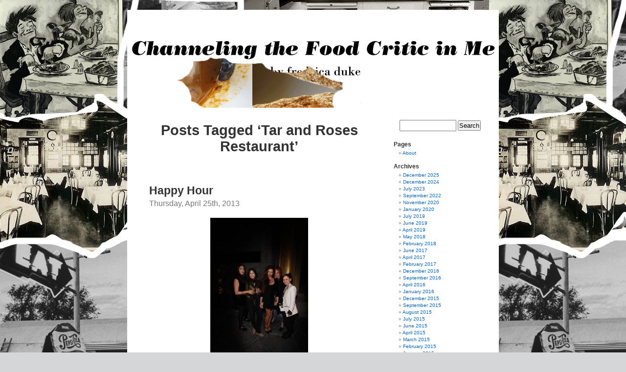

--- FILE ---
content_type: text/html; charset=UTF-8
request_url: http://www.channelingthefoodcriticinme.com/archives/tag/tar-and-roses-restaurant
body_size: 8765
content:
<!DOCTYPE html PUBLIC "-//W3C//DTD XHTML 1.0 Transitional//EN" "http://www.w3.org/TR/xhtml1/DTD/xhtml1-transitional.dtd">
<html xmlns="http://www.w3.org/1999/xhtml" lang="en-US">

<head profile="http://gmpg.org/xfn/11">
<meta http-equiv="Content-Type" content="text/html; charset=UTF-8" />

<title>Tar and Roses Restaurant &laquo;  Channeling The Food Critic in Me</title>

<link rel="stylesheet" href="http://www.channelingthefoodcriticinme.com/wp-content/themes/foodcritic/style.css" type="text/css" media="screen" />
<link rel="pingback" href="http://www.channelingthefoodcriticinme.com/xmlrpc.php" />

<style type="text/css" media="screen">

	#page { background: url("http://www.channelingthefoodcriticinme.com/wp-content/themes/foodcritic/images/kubrickbg-ltr.jpg") repeat-y top; border: none; }

</style>


<meta name='robots' content='max-image-preview:large' />

            <script data-no-defer="1" data-ezscrex="false" data-cfasync="false" data-pagespeed-no-defer data-cookieconsent="ignore">
                var ctPublicFunctions = {"_ajax_nonce":"343766f142","_rest_nonce":"48be7e3b37","_ajax_url":"\/wp-admin\/admin-ajax.php","_rest_url":"http:\/\/www.channelingthefoodcriticinme.com\/wp-json\/","data__cookies_type":"none","data__ajax_type":"rest","data__bot_detector_enabled":"1","data__frontend_data_log_enabled":1,"cookiePrefix":"","wprocket_detected":false,"host_url":"www.channelingthefoodcriticinme.com","text__ee_click_to_select":"Click to select the whole data","text__ee_original_email":"The complete one is","text__ee_got_it":"Got it","text__ee_blocked":"Blocked","text__ee_cannot_connect":"Cannot connect","text__ee_cannot_decode":"Can not decode email. Unknown reason","text__ee_email_decoder":"CleanTalk email decoder","text__ee_wait_for_decoding":"The magic is on the way!","text__ee_decoding_process":"Please wait a few seconds while we decode the contact data."}
            </script>
        
            <script data-no-defer="1" data-ezscrex="false" data-cfasync="false" data-pagespeed-no-defer data-cookieconsent="ignore">
                var ctPublic = {"_ajax_nonce":"343766f142","settings__forms__check_internal":"0","settings__forms__check_external":"0","settings__forms__force_protection":"0","settings__forms__search_test":"1","settings__forms__wc_add_to_cart":"0","settings__data__bot_detector_enabled":"1","settings__sfw__anti_crawler":0,"blog_home":"http:\/\/www.channelingthefoodcriticinme.com\/","pixel__setting":"3","pixel__enabled":false,"pixel__url":null,"data__email_check_before_post":"1","data__email_check_exist_post":"1","data__cookies_type":"none","data__key_is_ok":true,"data__visible_fields_required":true,"wl_brandname":"Anti-Spam by CleanTalk","wl_brandname_short":"CleanTalk","ct_checkjs_key":1264770788,"emailEncoderPassKey":"cd364cfcc3a1b933a322c0554bb0c451","bot_detector_forms_excluded":"W10=","advancedCacheExists":false,"varnishCacheExists":false,"wc_ajax_add_to_cart":false}
            </script>
        <link rel='dns-prefetch' href='//static.addtoany.com' />
<link rel='dns-prefetch' href='//fd.cleantalk.org' />
<link rel='dns-prefetch' href='//stats.wp.com' />
<link rel="alternate" type="application/rss+xml" title="Channeling The Food Critic in Me &raquo; Feed" href="http://www.channelingthefoodcriticinme.com/feed" />
<link rel="alternate" type="application/rss+xml" title="Channeling The Food Critic in Me &raquo; Comments Feed" href="http://www.channelingthefoodcriticinme.com/comments/feed" />
<link rel="alternate" type="application/rss+xml" title="Channeling The Food Critic in Me &raquo; Tar and Roses Restaurant Tag Feed" href="http://www.channelingthefoodcriticinme.com/archives/tag/tar-and-roses-restaurant/feed" />
<script type="text/javascript">
window._wpemojiSettings = {"baseUrl":"https:\/\/s.w.org\/images\/core\/emoji\/14.0.0\/72x72\/","ext":".png","svgUrl":"https:\/\/s.w.org\/images\/core\/emoji\/14.0.0\/svg\/","svgExt":".svg","source":{"concatemoji":"http:\/\/www.channelingthefoodcriticinme.com\/wp-includes\/js\/wp-emoji-release.min.js?ver=6.2.8"}};
/*! This file is auto-generated */
!function(e,a,t){var n,r,o,i=a.createElement("canvas"),p=i.getContext&&i.getContext("2d");function s(e,t){p.clearRect(0,0,i.width,i.height),p.fillText(e,0,0);e=i.toDataURL();return p.clearRect(0,0,i.width,i.height),p.fillText(t,0,0),e===i.toDataURL()}function c(e){var t=a.createElement("script");t.src=e,t.defer=t.type="text/javascript",a.getElementsByTagName("head")[0].appendChild(t)}for(o=Array("flag","emoji"),t.supports={everything:!0,everythingExceptFlag:!0},r=0;r<o.length;r++)t.supports[o[r]]=function(e){if(p&&p.fillText)switch(p.textBaseline="top",p.font="600 32px Arial",e){case"flag":return s("\ud83c\udff3\ufe0f\u200d\u26a7\ufe0f","\ud83c\udff3\ufe0f\u200b\u26a7\ufe0f")?!1:!s("\ud83c\uddfa\ud83c\uddf3","\ud83c\uddfa\u200b\ud83c\uddf3")&&!s("\ud83c\udff4\udb40\udc67\udb40\udc62\udb40\udc65\udb40\udc6e\udb40\udc67\udb40\udc7f","\ud83c\udff4\u200b\udb40\udc67\u200b\udb40\udc62\u200b\udb40\udc65\u200b\udb40\udc6e\u200b\udb40\udc67\u200b\udb40\udc7f");case"emoji":return!s("\ud83e\udef1\ud83c\udffb\u200d\ud83e\udef2\ud83c\udfff","\ud83e\udef1\ud83c\udffb\u200b\ud83e\udef2\ud83c\udfff")}return!1}(o[r]),t.supports.everything=t.supports.everything&&t.supports[o[r]],"flag"!==o[r]&&(t.supports.everythingExceptFlag=t.supports.everythingExceptFlag&&t.supports[o[r]]);t.supports.everythingExceptFlag=t.supports.everythingExceptFlag&&!t.supports.flag,t.DOMReady=!1,t.readyCallback=function(){t.DOMReady=!0},t.supports.everything||(n=function(){t.readyCallback()},a.addEventListener?(a.addEventListener("DOMContentLoaded",n,!1),e.addEventListener("load",n,!1)):(e.attachEvent("onload",n),a.attachEvent("onreadystatechange",function(){"complete"===a.readyState&&t.readyCallback()})),(e=t.source||{}).concatemoji?c(e.concatemoji):e.wpemoji&&e.twemoji&&(c(e.twemoji),c(e.wpemoji)))}(window,document,window._wpemojiSettings);
</script>
<style type="text/css">
img.wp-smiley,
img.emoji {
	display: inline !important;
	border: none !important;
	box-shadow: none !important;
	height: 1em !important;
	width: 1em !important;
	margin: 0 0.07em !important;
	vertical-align: -0.1em !important;
	background: none !important;
	padding: 0 !important;
}
</style>
	<link rel='stylesheet' id='wp-block-library-css' href='http://www.channelingthefoodcriticinme.com/wp-includes/css/dist/block-library/style.min.css?ver=6.2.8' type='text/css' media='all' />
<style id='wp-block-library-inline-css' type='text/css'>
.has-text-align-justify{text-align:justify;}
</style>
<link rel='stylesheet' id='mediaelement-css' href='http://www.channelingthefoodcriticinme.com/wp-includes/js/mediaelement/mediaelementplayer-legacy.min.css?ver=4.2.17' type='text/css' media='all' />
<link rel='stylesheet' id='wp-mediaelement-css' href='http://www.channelingthefoodcriticinme.com/wp-includes/js/mediaelement/wp-mediaelement.min.css?ver=6.2.8' type='text/css' media='all' />
<link rel='stylesheet' id='classic-theme-styles-css' href='http://www.channelingthefoodcriticinme.com/wp-includes/css/classic-themes.min.css?ver=6.2.8' type='text/css' media='all' />
<style id='global-styles-inline-css' type='text/css'>
body{--wp--preset--color--black: #000000;--wp--preset--color--cyan-bluish-gray: #abb8c3;--wp--preset--color--white: #ffffff;--wp--preset--color--pale-pink: #f78da7;--wp--preset--color--vivid-red: #cf2e2e;--wp--preset--color--luminous-vivid-orange: #ff6900;--wp--preset--color--luminous-vivid-amber: #fcb900;--wp--preset--color--light-green-cyan: #7bdcb5;--wp--preset--color--vivid-green-cyan: #00d084;--wp--preset--color--pale-cyan-blue: #8ed1fc;--wp--preset--color--vivid-cyan-blue: #0693e3;--wp--preset--color--vivid-purple: #9b51e0;--wp--preset--gradient--vivid-cyan-blue-to-vivid-purple: linear-gradient(135deg,rgba(6,147,227,1) 0%,rgb(155,81,224) 100%);--wp--preset--gradient--light-green-cyan-to-vivid-green-cyan: linear-gradient(135deg,rgb(122,220,180) 0%,rgb(0,208,130) 100%);--wp--preset--gradient--luminous-vivid-amber-to-luminous-vivid-orange: linear-gradient(135deg,rgba(252,185,0,1) 0%,rgba(255,105,0,1) 100%);--wp--preset--gradient--luminous-vivid-orange-to-vivid-red: linear-gradient(135deg,rgba(255,105,0,1) 0%,rgb(207,46,46) 100%);--wp--preset--gradient--very-light-gray-to-cyan-bluish-gray: linear-gradient(135deg,rgb(238,238,238) 0%,rgb(169,184,195) 100%);--wp--preset--gradient--cool-to-warm-spectrum: linear-gradient(135deg,rgb(74,234,220) 0%,rgb(151,120,209) 20%,rgb(207,42,186) 40%,rgb(238,44,130) 60%,rgb(251,105,98) 80%,rgb(254,248,76) 100%);--wp--preset--gradient--blush-light-purple: linear-gradient(135deg,rgb(255,206,236) 0%,rgb(152,150,240) 100%);--wp--preset--gradient--blush-bordeaux: linear-gradient(135deg,rgb(254,205,165) 0%,rgb(254,45,45) 50%,rgb(107,0,62) 100%);--wp--preset--gradient--luminous-dusk: linear-gradient(135deg,rgb(255,203,112) 0%,rgb(199,81,192) 50%,rgb(65,88,208) 100%);--wp--preset--gradient--pale-ocean: linear-gradient(135deg,rgb(255,245,203) 0%,rgb(182,227,212) 50%,rgb(51,167,181) 100%);--wp--preset--gradient--electric-grass: linear-gradient(135deg,rgb(202,248,128) 0%,rgb(113,206,126) 100%);--wp--preset--gradient--midnight: linear-gradient(135deg,rgb(2,3,129) 0%,rgb(40,116,252) 100%);--wp--preset--duotone--dark-grayscale: url('#wp-duotone-dark-grayscale');--wp--preset--duotone--grayscale: url('#wp-duotone-grayscale');--wp--preset--duotone--purple-yellow: url('#wp-duotone-purple-yellow');--wp--preset--duotone--blue-red: url('#wp-duotone-blue-red');--wp--preset--duotone--midnight: url('#wp-duotone-midnight');--wp--preset--duotone--magenta-yellow: url('#wp-duotone-magenta-yellow');--wp--preset--duotone--purple-green: url('#wp-duotone-purple-green');--wp--preset--duotone--blue-orange: url('#wp-duotone-blue-orange');--wp--preset--font-size--small: 13px;--wp--preset--font-size--medium: 20px;--wp--preset--font-size--large: 36px;--wp--preset--font-size--x-large: 42px;--wp--preset--spacing--20: 0.44rem;--wp--preset--spacing--30: 0.67rem;--wp--preset--spacing--40: 1rem;--wp--preset--spacing--50: 1.5rem;--wp--preset--spacing--60: 2.25rem;--wp--preset--spacing--70: 3.38rem;--wp--preset--spacing--80: 5.06rem;--wp--preset--shadow--natural: 6px 6px 9px rgba(0, 0, 0, 0.2);--wp--preset--shadow--deep: 12px 12px 50px rgba(0, 0, 0, 0.4);--wp--preset--shadow--sharp: 6px 6px 0px rgba(0, 0, 0, 0.2);--wp--preset--shadow--outlined: 6px 6px 0px -3px rgba(255, 255, 255, 1), 6px 6px rgba(0, 0, 0, 1);--wp--preset--shadow--crisp: 6px 6px 0px rgba(0, 0, 0, 1);}:where(.is-layout-flex){gap: 0.5em;}body .is-layout-flow > .alignleft{float: left;margin-inline-start: 0;margin-inline-end: 2em;}body .is-layout-flow > .alignright{float: right;margin-inline-start: 2em;margin-inline-end: 0;}body .is-layout-flow > .aligncenter{margin-left: auto !important;margin-right: auto !important;}body .is-layout-constrained > .alignleft{float: left;margin-inline-start: 0;margin-inline-end: 2em;}body .is-layout-constrained > .alignright{float: right;margin-inline-start: 2em;margin-inline-end: 0;}body .is-layout-constrained > .aligncenter{margin-left: auto !important;margin-right: auto !important;}body .is-layout-constrained > :where(:not(.alignleft):not(.alignright):not(.alignfull)){max-width: var(--wp--style--global--content-size);margin-left: auto !important;margin-right: auto !important;}body .is-layout-constrained > .alignwide{max-width: var(--wp--style--global--wide-size);}body .is-layout-flex{display: flex;}body .is-layout-flex{flex-wrap: wrap;align-items: center;}body .is-layout-flex > *{margin: 0;}:where(.wp-block-columns.is-layout-flex){gap: 2em;}.has-black-color{color: var(--wp--preset--color--black) !important;}.has-cyan-bluish-gray-color{color: var(--wp--preset--color--cyan-bluish-gray) !important;}.has-white-color{color: var(--wp--preset--color--white) !important;}.has-pale-pink-color{color: var(--wp--preset--color--pale-pink) !important;}.has-vivid-red-color{color: var(--wp--preset--color--vivid-red) !important;}.has-luminous-vivid-orange-color{color: var(--wp--preset--color--luminous-vivid-orange) !important;}.has-luminous-vivid-amber-color{color: var(--wp--preset--color--luminous-vivid-amber) !important;}.has-light-green-cyan-color{color: var(--wp--preset--color--light-green-cyan) !important;}.has-vivid-green-cyan-color{color: var(--wp--preset--color--vivid-green-cyan) !important;}.has-pale-cyan-blue-color{color: var(--wp--preset--color--pale-cyan-blue) !important;}.has-vivid-cyan-blue-color{color: var(--wp--preset--color--vivid-cyan-blue) !important;}.has-vivid-purple-color{color: var(--wp--preset--color--vivid-purple) !important;}.has-black-background-color{background-color: var(--wp--preset--color--black) !important;}.has-cyan-bluish-gray-background-color{background-color: var(--wp--preset--color--cyan-bluish-gray) !important;}.has-white-background-color{background-color: var(--wp--preset--color--white) !important;}.has-pale-pink-background-color{background-color: var(--wp--preset--color--pale-pink) !important;}.has-vivid-red-background-color{background-color: var(--wp--preset--color--vivid-red) !important;}.has-luminous-vivid-orange-background-color{background-color: var(--wp--preset--color--luminous-vivid-orange) !important;}.has-luminous-vivid-amber-background-color{background-color: var(--wp--preset--color--luminous-vivid-amber) !important;}.has-light-green-cyan-background-color{background-color: var(--wp--preset--color--light-green-cyan) !important;}.has-vivid-green-cyan-background-color{background-color: var(--wp--preset--color--vivid-green-cyan) !important;}.has-pale-cyan-blue-background-color{background-color: var(--wp--preset--color--pale-cyan-blue) !important;}.has-vivid-cyan-blue-background-color{background-color: var(--wp--preset--color--vivid-cyan-blue) !important;}.has-vivid-purple-background-color{background-color: var(--wp--preset--color--vivid-purple) !important;}.has-black-border-color{border-color: var(--wp--preset--color--black) !important;}.has-cyan-bluish-gray-border-color{border-color: var(--wp--preset--color--cyan-bluish-gray) !important;}.has-white-border-color{border-color: var(--wp--preset--color--white) !important;}.has-pale-pink-border-color{border-color: var(--wp--preset--color--pale-pink) !important;}.has-vivid-red-border-color{border-color: var(--wp--preset--color--vivid-red) !important;}.has-luminous-vivid-orange-border-color{border-color: var(--wp--preset--color--luminous-vivid-orange) !important;}.has-luminous-vivid-amber-border-color{border-color: var(--wp--preset--color--luminous-vivid-amber) !important;}.has-light-green-cyan-border-color{border-color: var(--wp--preset--color--light-green-cyan) !important;}.has-vivid-green-cyan-border-color{border-color: var(--wp--preset--color--vivid-green-cyan) !important;}.has-pale-cyan-blue-border-color{border-color: var(--wp--preset--color--pale-cyan-blue) !important;}.has-vivid-cyan-blue-border-color{border-color: var(--wp--preset--color--vivid-cyan-blue) !important;}.has-vivid-purple-border-color{border-color: var(--wp--preset--color--vivid-purple) !important;}.has-vivid-cyan-blue-to-vivid-purple-gradient-background{background: var(--wp--preset--gradient--vivid-cyan-blue-to-vivid-purple) !important;}.has-light-green-cyan-to-vivid-green-cyan-gradient-background{background: var(--wp--preset--gradient--light-green-cyan-to-vivid-green-cyan) !important;}.has-luminous-vivid-amber-to-luminous-vivid-orange-gradient-background{background: var(--wp--preset--gradient--luminous-vivid-amber-to-luminous-vivid-orange) !important;}.has-luminous-vivid-orange-to-vivid-red-gradient-background{background: var(--wp--preset--gradient--luminous-vivid-orange-to-vivid-red) !important;}.has-very-light-gray-to-cyan-bluish-gray-gradient-background{background: var(--wp--preset--gradient--very-light-gray-to-cyan-bluish-gray) !important;}.has-cool-to-warm-spectrum-gradient-background{background: var(--wp--preset--gradient--cool-to-warm-spectrum) !important;}.has-blush-light-purple-gradient-background{background: var(--wp--preset--gradient--blush-light-purple) !important;}.has-blush-bordeaux-gradient-background{background: var(--wp--preset--gradient--blush-bordeaux) !important;}.has-luminous-dusk-gradient-background{background: var(--wp--preset--gradient--luminous-dusk) !important;}.has-pale-ocean-gradient-background{background: var(--wp--preset--gradient--pale-ocean) !important;}.has-electric-grass-gradient-background{background: var(--wp--preset--gradient--electric-grass) !important;}.has-midnight-gradient-background{background: var(--wp--preset--gradient--midnight) !important;}.has-small-font-size{font-size: var(--wp--preset--font-size--small) !important;}.has-medium-font-size{font-size: var(--wp--preset--font-size--medium) !important;}.has-large-font-size{font-size: var(--wp--preset--font-size--large) !important;}.has-x-large-font-size{font-size: var(--wp--preset--font-size--x-large) !important;}
.wp-block-navigation a:where(:not(.wp-element-button)){color: inherit;}
:where(.wp-block-columns.is-layout-flex){gap: 2em;}
.wp-block-pullquote{font-size: 1.5em;line-height: 1.6;}
</style>
<link rel='stylesheet' id='cleantalk-public-css-css' href='http://www.channelingthefoodcriticinme.com/wp-content/plugins/cleantalk-spam-protect/css/cleantalk-public.min.css?ver=6.71.1_1769415830' type='text/css' media='all' />
<link rel='stylesheet' id='cleantalk-email-decoder-css-css' href='http://www.channelingthefoodcriticinme.com/wp-content/plugins/cleantalk-spam-protect/css/cleantalk-email-decoder.min.css?ver=6.71.1_1769415830' type='text/css' media='all' />
<link rel='stylesheet' id='addtoany-css' href='http://www.channelingthefoodcriticinme.com/wp-content/plugins/add-to-any/addtoany.min.css?ver=1.16' type='text/css' media='all' />
<link rel='stylesheet' id='jetpack_css-css' href='http://www.channelingthefoodcriticinme.com/wp-content/plugins/jetpack/css/jetpack.css?ver=12.8.2' type='text/css' media='all' />
<script type='text/javascript' id='addtoany-core-js-before'>
window.a2a_config=window.a2a_config||{};a2a_config.callbacks=[];a2a_config.overlays=[];a2a_config.templates={};
</script>
<script type='text/javascript' defer src='https://static.addtoany.com/menu/page.js' id='addtoany-core-js'></script>
<script type='text/javascript' src='http://www.channelingthefoodcriticinme.com/wp-includes/js/jquery/jquery.min.js?ver=3.6.4' id='jquery-core-js'></script>
<script type='text/javascript' src='http://www.channelingthefoodcriticinme.com/wp-includes/js/jquery/jquery-migrate.min.js?ver=3.4.0' id='jquery-migrate-js'></script>
<script type='text/javascript' defer src='http://www.channelingthefoodcriticinme.com/wp-content/plugins/add-to-any/addtoany.min.js?ver=1.1' id='addtoany-jquery-js'></script>
<script type='text/javascript' src='http://www.channelingthefoodcriticinme.com/wp-content/plugins/cleantalk-spam-protect/js/apbct-public-bundle.min.js?ver=6.71.1_1769415830' id='apbct-public-bundle.min-js-js'></script>
<link rel="https://api.w.org/" href="http://www.channelingthefoodcriticinme.com/wp-json/" /><link rel="alternate" type="application/json" href="http://www.channelingthefoodcriticinme.com/wp-json/wp/v2/tags/909" /><link rel="EditURI" type="application/rsd+xml" title="RSD" href="http://www.channelingthefoodcriticinme.com/xmlrpc.php?rsd" />
<link rel="wlwmanifest" type="application/wlwmanifest+xml" href="http://www.channelingthefoodcriticinme.com/wp-includes/wlwmanifest.xml" />
<meta name="generator" content="WordPress 6.2.8" />
<script type="text/javascript" src="http://www.channelingthefoodcriticinme.com/wp-content/plugins/audio-player/assets/audio-player.js?ver=2.0.4.6"></script>
<script type="text/javascript">AudioPlayer.setup("http://www.channelingthefoodcriticinme.com/wp-content/plugins/audio-player/assets/player.swf?ver=2.0.4.6", {width:"290",animation:"yes",encode:"yes",initialvolume:"60",remaining:"no",noinfo:"no",buffer:"5",checkpolicy:"no",rtl:"no",bg:"E5E5E5",text:"333333",leftbg:"CCCCCC",lefticon:"333333",volslider:"666666",voltrack:"FFFFFF",rightbg:"B4B4B4",rightbghover:"999999",righticon:"333333",righticonhover:"FFFFFF",track:"FFFFFF",loader:"009900",border:"CCCCCC",tracker:"DDDDDD",skip:"666666",pagebg:"FFFFFF",transparentpagebg:"yes"});</script>
	<style>img#wpstats{display:none}</style>
		</head>
<body class="archive tag tag-tar-and-roses-restaurant tag-909">

</div>
<div id="page">


<div id="header" role="banner">
	<div id="headerimg">
		<a href="http://www.channelingthefoodcriticinme.com/"><img src="http://www.channelingthefoodcriticinme.com/wp-content/themes/foodcritic/images/kubrickheader.gif" alt="" /></a>
	</div>
</div>
<hr />

	<div id="content" class="narrowcolumn" role="main">

		
 	   	  		<h2 class="pagetitle">Posts Tagged &#8216;Tar and Roses Restaurant&#8217;</h2>
 	  

		<div class="navigation">
			<div class="alignleft"></div>
			<div class="alignright"></div>
		</div>

				<div class="post-1381 post type-post status-publish format-standard hentry category-reviews tag-back-in-the-day tag-best-friends-forever tag-bffs tag-burrata-dishes tag-donna-freberg tag-e-baldi-restaurant-beverly-hills tag-fredde-duke tag-freddie-duke tag-freddy-duke tag-giorgio-baldi-restaurant tag-growing-up-in-beverly-hills tag-jane-booke tag-jill-franklyn tag-lobster-bisque tag-old-hamburger-hamlet tag-rivabella-restaurant tag-tar-and-roses-restaurant tag-zucchini-zircles">
				<h3 id="post-1381"><a href="http://www.channelingthefoodcriticinme.com/archives/1381" rel="bookmark" title="Permanent Link to Happy Hour">Happy Hour</a></h3>
				<small>Thursday, April 25th, 2013</small>

				<div class="entry">
					<p align="center"><a href="http://www.channelingthefoodcriticinme.com/wp-content/uploads/2013/04/paparazzi-photo-from-rivabella.jpg"><img decoding="async" class="aligncenter size-medium wp-image-1382" alt="paparazzi photo from rivabella" src="http://www.channelingthefoodcriticinme.com/wp-content/uploads/2013/04/paparazzi-photo-from-rivabella-200x300.jpg" width="200" height="300" srcset="http://www.channelingthefoodcriticinme.com/wp-content/uploads/2013/04/paparazzi-photo-from-rivabella-200x300.jpg 200w, http://www.channelingthefoodcriticinme.com/wp-content/uploads/2013/04/paparazzi-photo-from-rivabella.jpg 480w" sizes="(max-width: 200px) 100vw, 200px" /></a></p>
<p>&nbsp;</p>
<p>What the hell is Happy Hour and why is everyone talking about it?  The happiest <i>hour</i> for me is when I eat.  But if it means standing around with drinks in your hand, eating from some communal barrel of glop, count me out.  I don’t think Happy Hour would have appeal for me even if it were at a restaurant I wanted to go to.  It just sounds awful.  Or am I a snob?</p>
<p>The other day, I was recommending my new favorite restaurant in L.A., Tar and Roses, to someone who then asked, “Do they have a Happy Hour?”  I was baffled by the question.  It’s so foreign to me.</p>
<p>And then I got an invitation to join my daughter and her best friend Cody and a bunch of their hot 27-year-old friends for what I thought was dinner.  But it wasn’t.  It was Happy Hour at some Mexican restaurant’s bar (Marix Tex Mex).  And while I think it’s brilliant for young people not yet making big money to be able to eat like that, I just couldn’t do it.  I asked for a proper menu. <a href="http://www.channelingthefoodcriticinme.com/archives/1381#more-1381" class="more-link"><span aria-label="Continue reading Happy Hour">(more&hellip;)</span></a></p>
<div class="addtoany_share_save_container addtoany_content addtoany_content_bottom"><div class="a2a_kit a2a_kit_size_32 addtoany_list" data-a2a-url="http://www.channelingthefoodcriticinme.com/archives/1381" data-a2a-title="Happy Hour"><a class="a2a_button_facebook" href="https://www.addtoany.com/add_to/facebook?linkurl=http%3A%2F%2Fwww.channelingthefoodcriticinme.com%2Farchives%2F1381&amp;linkname=Happy%20Hour" title="Facebook" rel="nofollow noopener" target="_blank"></a><a class="a2a_button_mastodon" href="https://www.addtoany.com/add_to/mastodon?linkurl=http%3A%2F%2Fwww.channelingthefoodcriticinme.com%2Farchives%2F1381&amp;linkname=Happy%20Hour" title="Mastodon" rel="nofollow noopener" target="_blank"></a><a class="a2a_button_email" href="https://www.addtoany.com/add_to/email?linkurl=http%3A%2F%2Fwww.channelingthefoodcriticinme.com%2Farchives%2F1381&amp;linkname=Happy%20Hour" title="Email" rel="nofollow noopener" target="_blank"></a><a class="a2a_dd addtoany_share_save addtoany_share" href="https://www.addtoany.com/share"></a></div></div>				</div>

				<p class="postmetadata">Tags: <a href="http://www.channelingthefoodcriticinme.com/archives/tag/back-in-the-day" rel="tag">Back in the Day</a>, <a href="http://www.channelingthefoodcriticinme.com/archives/tag/best-friends-forever" rel="tag">Best Friends Forever</a>, <a href="http://www.channelingthefoodcriticinme.com/archives/tag/bffs" rel="tag">BFF's</a>, <a href="http://www.channelingthefoodcriticinme.com/archives/tag/burrata-dishes" rel="tag">Burrata dishes</a>, <a href="http://www.channelingthefoodcriticinme.com/archives/tag/donna-freberg" rel="tag">Donna Freberg</a>, <a href="http://www.channelingthefoodcriticinme.com/archives/tag/e-baldi-restaurant-beverly-hills" rel="tag">E Baldi Restaurant Beverly Hills</a>, <a href="http://www.channelingthefoodcriticinme.com/archives/tag/fredde-duke" rel="tag">fredde duke</a>, <a href="http://www.channelingthefoodcriticinme.com/archives/tag/freddie-duke" rel="tag">Freddie Duke</a>, <a href="http://www.channelingthefoodcriticinme.com/archives/tag/freddy-duke" rel="tag">Freddy Duke</a>, <a href="http://www.channelingthefoodcriticinme.com/archives/tag/giorgio-baldi-restaurant" rel="tag">Giorgio Baldi Restaurant</a>, <a href="http://www.channelingthefoodcriticinme.com/archives/tag/growing-up-in-beverly-hills" rel="tag">growing up in Beverly Hills</a>, <a href="http://www.channelingthefoodcriticinme.com/archives/tag/jane-booke" rel="tag">Jane Booke</a>, <a href="http://www.channelingthefoodcriticinme.com/archives/tag/jill-franklyn" rel="tag">Jill Franklyn</a>, <a href="http://www.channelingthefoodcriticinme.com/archives/tag/lobster-bisque" rel="tag">Lobster Bisque</a>, <a href="http://www.channelingthefoodcriticinme.com/archives/tag/old-hamburger-hamlet" rel="tag">Old Hamburger Hamlet</a>, <a href="http://www.channelingthefoodcriticinme.com/archives/tag/rivabella-restaurant" rel="tag">RivaBella restaurant</a>, <a href="http://www.channelingthefoodcriticinme.com/archives/tag/tar-and-roses-restaurant" rel="tag">Tar and Roses Restaurant</a>, <a href="http://www.channelingthefoodcriticinme.com/archives/tag/zucchini-zircles" rel="tag">Zucchini Zircles</a><br /> Posted in <a href="http://www.channelingthefoodcriticinme.com/archives/category/reviews" rel="category tag">Reviews</a> |   <a href="http://www.channelingthefoodcriticinme.com/archives/1381#respond">No Comments &#187;</a></p>

			</div>

		
		<div class="navigation">
			<div class="alignleft"></div>
			<div class="alignright"></div>
		</div>
	
	</div>

	<div id="sidebar" role="complementary">
		<ul>
						<li>
				<form apbct-form-sign="native_search" role="search" method="get" id="searchform" class="searchform" action="http://www.channelingthefoodcriticinme.com/">
				<div>
					<label class="screen-reader-text" for="s">Search for:</label>
					<input type="text" value="" name="s" id="s" />
					<input type="submit" id="searchsubmit" value="Search" />
				</div>
			<input
                    class="apbct_special_field apbct_email_id__search_form"
                    name="apbct__email_id__search_form"
                    aria-label="apbct__label_id__search_form"
                    type="text" size="30" maxlength="200" autocomplete="off"
                    value=""
                /><input
                   id="apbct_submit_id__search_form" 
                   class="apbct_special_field apbct__email_id__search_form"
                   name="apbct__label_id__search_form"
                   aria-label="apbct_submit_name__search_form"
                   type="submit"
                   size="30"
                   maxlength="200"
                   value="95735"
               /></form>			</li>

			<!-- Author information is disabled per default. Uncomment and fill in your details if you want to use it.
			<li><h2>Author</h2>
			<p>A little something about you, the author. Nothing lengthy, just an overview.</p>
			</li>
			-->

					</ul>
		<ul role="navigation">
			<li class="pagenav"><h2>Pages</h2><ul><li class="page_item page-item-2"><a href="http://www.channelingthefoodcriticinme.com/about">About</a></li>
</ul></li>
			<li><h2>Archives</h2>
				<ul>
					<li><a href='http://www.channelingthefoodcriticinme.com/archives/date/2025/12'>December 2025</a></li>
	<li><a href='http://www.channelingthefoodcriticinme.com/archives/date/2024/12'>December 2024</a></li>
	<li><a href='http://www.channelingthefoodcriticinme.com/archives/date/2023/07'>July 2023</a></li>
	<li><a href='http://www.channelingthefoodcriticinme.com/archives/date/2022/09'>September 2022</a></li>
	<li><a href='http://www.channelingthefoodcriticinme.com/archives/date/2020/11'>November 2020</a></li>
	<li><a href='http://www.channelingthefoodcriticinme.com/archives/date/2020/01'>January 2020</a></li>
	<li><a href='http://www.channelingthefoodcriticinme.com/archives/date/2019/07'>July 2019</a></li>
	<li><a href='http://www.channelingthefoodcriticinme.com/archives/date/2019/06'>June 2019</a></li>
	<li><a href='http://www.channelingthefoodcriticinme.com/archives/date/2019/04'>April 2019</a></li>
	<li><a href='http://www.channelingthefoodcriticinme.com/archives/date/2018/05'>May 2018</a></li>
	<li><a href='http://www.channelingthefoodcriticinme.com/archives/date/2018/02'>February 2018</a></li>
	<li><a href='http://www.channelingthefoodcriticinme.com/archives/date/2017/06'>June 2017</a></li>
	<li><a href='http://www.channelingthefoodcriticinme.com/archives/date/2017/04'>April 2017</a></li>
	<li><a href='http://www.channelingthefoodcriticinme.com/archives/date/2017/02'>February 2017</a></li>
	<li><a href='http://www.channelingthefoodcriticinme.com/archives/date/2016/12'>December 2016</a></li>
	<li><a href='http://www.channelingthefoodcriticinme.com/archives/date/2016/09'>September 2016</a></li>
	<li><a href='http://www.channelingthefoodcriticinme.com/archives/date/2016/04'>April 2016</a></li>
	<li><a href='http://www.channelingthefoodcriticinme.com/archives/date/2016/01'>January 2016</a></li>
	<li><a href='http://www.channelingthefoodcriticinme.com/archives/date/2015/12'>December 2015</a></li>
	<li><a href='http://www.channelingthefoodcriticinme.com/archives/date/2015/09'>September 2015</a></li>
	<li><a href='http://www.channelingthefoodcriticinme.com/archives/date/2015/08'>August 2015</a></li>
	<li><a href='http://www.channelingthefoodcriticinme.com/archives/date/2015/07'>July 2015</a></li>
	<li><a href='http://www.channelingthefoodcriticinme.com/archives/date/2015/06'>June 2015</a></li>
	<li><a href='http://www.channelingthefoodcriticinme.com/archives/date/2015/04'>April 2015</a></li>
	<li><a href='http://www.channelingthefoodcriticinme.com/archives/date/2015/03'>March 2015</a></li>
	<li><a href='http://www.channelingthefoodcriticinme.com/archives/date/2015/02'>February 2015</a></li>
	<li><a href='http://www.channelingthefoodcriticinme.com/archives/date/2015/01'>January 2015</a></li>
	<li><a href='http://www.channelingthefoodcriticinme.com/archives/date/2014/11'>November 2014</a></li>
	<li><a href='http://www.channelingthefoodcriticinme.com/archives/date/2014/10'>October 2014</a></li>
	<li><a href='http://www.channelingthefoodcriticinme.com/archives/date/2014/09'>September 2014</a></li>
	<li><a href='http://www.channelingthefoodcriticinme.com/archives/date/2014/08'>August 2014</a></li>
	<li><a href='http://www.channelingthefoodcriticinme.com/archives/date/2014/07'>July 2014</a></li>
	<li><a href='http://www.channelingthefoodcriticinme.com/archives/date/2014/06'>June 2014</a></li>
	<li><a href='http://www.channelingthefoodcriticinme.com/archives/date/2014/05'>May 2014</a></li>
	<li><a href='http://www.channelingthefoodcriticinme.com/archives/date/2014/04'>April 2014</a></li>
	<li><a href='http://www.channelingthefoodcriticinme.com/archives/date/2014/03'>March 2014</a></li>
	<li><a href='http://www.channelingthefoodcriticinme.com/archives/date/2014/02'>February 2014</a></li>
	<li><a href='http://www.channelingthefoodcriticinme.com/archives/date/2014/01'>January 2014</a></li>
	<li><a href='http://www.channelingthefoodcriticinme.com/archives/date/2013/12'>December 2013</a></li>
	<li><a href='http://www.channelingthefoodcriticinme.com/archives/date/2013/11'>November 2013</a></li>
	<li><a href='http://www.channelingthefoodcriticinme.com/archives/date/2013/10'>October 2013</a></li>
	<li><a href='http://www.channelingthefoodcriticinme.com/archives/date/2013/09'>September 2013</a></li>
	<li><a href='http://www.channelingthefoodcriticinme.com/archives/date/2013/08'>August 2013</a></li>
	<li><a href='http://www.channelingthefoodcriticinme.com/archives/date/2013/07'>July 2013</a></li>
	<li><a href='http://www.channelingthefoodcriticinme.com/archives/date/2013/06'>June 2013</a></li>
	<li><a href='http://www.channelingthefoodcriticinme.com/archives/date/2013/05'>May 2013</a></li>
	<li><a href='http://www.channelingthefoodcriticinme.com/archives/date/2013/04'>April 2013</a></li>
	<li><a href='http://www.channelingthefoodcriticinme.com/archives/date/2013/03'>March 2013</a></li>
	<li><a href='http://www.channelingthefoodcriticinme.com/archives/date/2013/02'>February 2013</a></li>
	<li><a href='http://www.channelingthefoodcriticinme.com/archives/date/2013/01'>January 2013</a></li>
	<li><a href='http://www.channelingthefoodcriticinme.com/archives/date/2012/12'>December 2012</a></li>
	<li><a href='http://www.channelingthefoodcriticinme.com/archives/date/2012/11'>November 2012</a></li>
	<li><a href='http://www.channelingthefoodcriticinme.com/archives/date/2012/10'>October 2012</a></li>
	<li><a href='http://www.channelingthefoodcriticinme.com/archives/date/2012/09'>September 2012</a></li>
	<li><a href='http://www.channelingthefoodcriticinme.com/archives/date/2012/08'>August 2012</a></li>
	<li><a href='http://www.channelingthefoodcriticinme.com/archives/date/2012/07'>July 2012</a></li>
	<li><a href='http://www.channelingthefoodcriticinme.com/archives/date/2012/06'>June 2012</a></li>
	<li><a href='http://www.channelingthefoodcriticinme.com/archives/date/2012/05'>May 2012</a></li>
	<li><a href='http://www.channelingthefoodcriticinme.com/archives/date/2012/04'>April 2012</a></li>
	<li><a href='http://www.channelingthefoodcriticinme.com/archives/date/2012/03'>March 2012</a></li>
	<li><a href='http://www.channelingthefoodcriticinme.com/archives/date/2012/02'>February 2012</a></li>
	<li><a href='http://www.channelingthefoodcriticinme.com/archives/date/2012/01'>January 2012</a></li>
	<li><a href='http://www.channelingthefoodcriticinme.com/archives/date/2011/12'>December 2011</a></li>
	<li><a href='http://www.channelingthefoodcriticinme.com/archives/date/2011/11'>November 2011</a></li>
	<li><a href='http://www.channelingthefoodcriticinme.com/archives/date/2011/10'>October 2011</a></li>
	<li><a href='http://www.channelingthefoodcriticinme.com/archives/date/2011/09'>September 2011</a></li>
	<li><a href='http://www.channelingthefoodcriticinme.com/archives/date/2011/08'>August 2011</a></li>
	<li><a href='http://www.channelingthefoodcriticinme.com/archives/date/2011/07'>July 2011</a></li>
	<li><a href='http://www.channelingthefoodcriticinme.com/archives/date/2011/06'>June 2011</a></li>
	<li><a href='http://www.channelingthefoodcriticinme.com/archives/date/2011/05'>May 2011</a></li>
	<li><a href='http://www.channelingthefoodcriticinme.com/archives/date/2011/04'>April 2011</a></li>
	<li><a href='http://www.channelingthefoodcriticinme.com/archives/date/2011/03'>March 2011</a></li>
	<li><a href='http://www.channelingthefoodcriticinme.com/archives/date/2011/02'>February 2011</a></li>
	<li><a href='http://www.channelingthefoodcriticinme.com/archives/date/2011/01'>January 2011</a></li>
	<li><a href='http://www.channelingthefoodcriticinme.com/archives/date/2010/12'>December 2010</a></li>
	<li><a href='http://www.channelingthefoodcriticinme.com/archives/date/2010/11'>November 2010</a></li>
	<li><a href='http://www.channelingthefoodcriticinme.com/archives/date/2010/10'>October 2010</a></li>
	<li><a href='http://www.channelingthefoodcriticinme.com/archives/date/2010/09'>September 2010</a></li>
	<li><a href='http://www.channelingthefoodcriticinme.com/archives/date/2010/08'>August 2010</a></li>
	<li><a href='http://www.channelingthefoodcriticinme.com/archives/date/2010/07'>July 2010</a></li>
	<li><a href='http://www.channelingthefoodcriticinme.com/archives/date/2010/06'>June 2010</a></li>
	<li><a href='http://www.channelingthefoodcriticinme.com/archives/date/2010/05'>May 2010</a></li>
	<li><a href='http://www.channelingthefoodcriticinme.com/archives/date/2010/04'>April 2010</a></li>
	<li><a href='http://www.channelingthefoodcriticinme.com/archives/date/2010/03'>March 2010</a></li>
	<li><a href='http://www.channelingthefoodcriticinme.com/archives/date/2010/02'>February 2010</a></li>
	<li><a href='http://www.channelingthefoodcriticinme.com/archives/date/2010/01'>January 2010</a></li>
	<li><a href='http://www.channelingthefoodcriticinme.com/archives/date/2009/12'>December 2009</a></li>
	<li><a href='http://www.channelingthefoodcriticinme.com/archives/date/2009/11'>November 2009</a></li>
	<li><a href='http://www.channelingthefoodcriticinme.com/archives/date/2009/10'>October 2009</a></li>
	<li><a href='http://www.channelingthefoodcriticinme.com/archives/date/2009/09'>September 2009</a></li>
	<li><a href='http://www.channelingthefoodcriticinme.com/archives/date/2009/08'>August 2009</a></li>
				</ul>
			</li>

			<li class="categories"><h2>Categories</h2><ul>	<li class="cat-item cat-item-19"><a href="http://www.channelingthefoodcriticinme.com/archives/category/conspiracy-theories">Conspiracy Theories</a> (2)
</li>
	<li class="cat-item cat-item-11"><a href="http://www.channelingthefoodcriticinme.com/archives/category/recipes">Recipes</a> (72)
</li>
	<li class="cat-item cat-item-3"><a href="http://www.channelingthefoodcriticinme.com/archives/category/reviews">Reviews</a> (67)
</li>
	<li class="cat-item cat-item-1359"><a href="http://www.channelingthefoodcriticinme.com/archives/category/storytelling">Storytelling</a> (2)
</li>
	<li class="cat-item cat-item-1"><a href="http://www.channelingthefoodcriticinme.com/archives/category/uncategorized">Uncategorized</a> (59)
</li>
</ul></li>		</ul>
		<ul>
			
					</ul>
	</div>



<hr />
<div id="footer" role="contentinfo">
<!-- If you'd like to support WordPress, having the "powered by" link somewhere on your blog is the best way; it's our only promotion or advertising. -->
	<p>
		Channeling The Food Critic in Me is proudly powered by
		<a href="http://wordpress.org/">WordPress</a>
		<br /><a href="http://www.channelingthefoodcriticinme.com/feed">Entries (RSS)</a>
		and <a href="http://www.channelingthefoodcriticinme.com/comments/feed">Comments (RSS)</a>.
		<!-- 61 queries. 0.323 seconds. -->
	</p>
</div>
</div>

<!-- Gorgeous design by Michael Heilemann - http://binarybonsai.com/kubrick/ -->

		<script type='text/javascript' src='https://fd.cleantalk.org/ct-bot-detector-wrapper.js?ver=6.71.1' id='ct_bot_detector-js'></script>
<script defer type='text/javascript' src='https://stats.wp.com/e-202605.js' id='jetpack-stats-js'></script>
<script type='text/javascript' id='jetpack-stats-js-after'>
_stq = window._stq || [];
_stq.push([ "view", {v:'ext',blog:'9431844',post:'0',tz:'-7',srv:'www.channelingthefoodcriticinme.com',j:'1:12.8.2'} ]);
_stq.push([ "clickTrackerInit", "9431844", "0" ]);
</script>
<script type="text/javascript">

  var _gaq = _gaq || [];
  _gaq.push(['_setAccount', 'UA-4815849-45']);
  _gaq.push(['_trackPageview']);

  (function() {
    var ga = document.createElement('script'); ga.type = 'text/javascript'; ga.async = true;
    ga.src = ('https:' == document.location.protocol ? 'https://ssl' : 'http://www') + '.google-analytics.com/ga.js';
    var s = document.getElementsByTagName('script')[0]; s.parentNode.insertBefore(ga, s);
  })();

</script>
</body>
</html>
